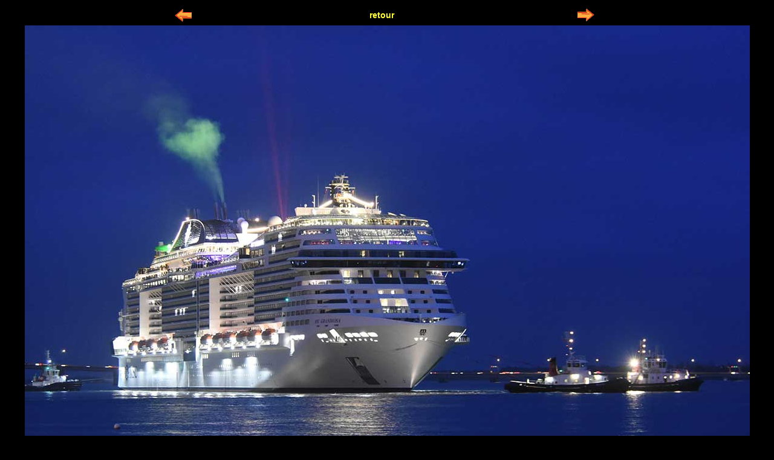

--- FILE ---
content_type: text/html
request_url: https://www.marine-marchande.net/Jourlejour3/r/747.html
body_size: 439
content:
<!DOCTYPE html PUBLIC "-//W3C//DTD XHTML 1.0 Transitional//EN" "http://www.w3.org/TR/xhtml1/DTD/xhtml1-transitional.dtd">
<html xmlns="http://www.w3.org/1999/xhtml">
<head>
<meta http-equiv="Content-Type" content="text/html; charset=utf-8" />
<title>Marine Marchande</title>
<link href="../../stylesPhotos.css" rel="stylesheet" type="text/css" />
</head>

<body>
<table width="800" border="0" align="center" cellspacing="0"><tr align="center"><td width="151"><table width="800" border="0" align="center" cellspacing="0">
  <tr align="center">
    <td width="151"><a href="745.html"><img src="prece.gif" width="30" height="30" /></a></td>
    <td width="671"><a href="../AujourleJour-483.html#mscg"><strong>retour</strong></a></td>
    <td width="172"><a href="748.html"><img src="Suite.gif" width="30" height="30" /></a></td>
  </tr>
</table>  
<a href="067.html"></a></td>
    </tr>
</table>

<div align="center"> </div>
<div align="center"></div>
<div align="center"><img src="747-paquebot.jpg" width="1199" height="800" /></div>
</body>
</html>
